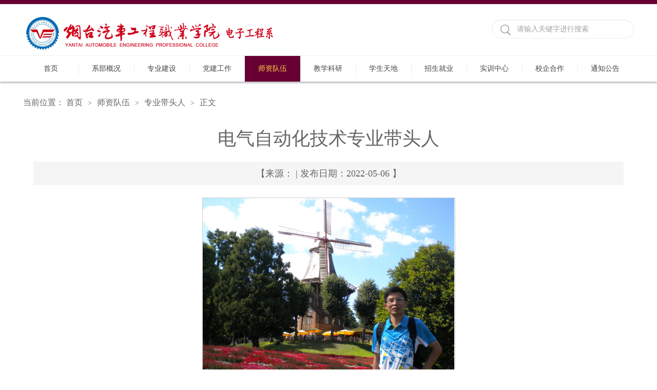

--- FILE ---
content_type: text/html
request_url: http://dzx.ytqcvc.cn/info/1096/3492.htm
body_size: 4203
content:
<!DOCTYPE html>
<html>
<head>
<meta http-equiv="X-UA-Compatible" content="IE=edge,chrome=1">
<meta charset="utf-8" />
<title>电气自动化技术专业带头人-烟台汽车工程职业学院电子工程系</title><META Name="keywords" Content="烟台汽车工程职业学院电子工程系,专业带头人,电气,自动化,自动,技术,专业,带头人,带头,头人" />
<META Name="description" Content="杜俊贤，男，2007年毕业于山东大学，硕士研究生。现任电气自动化教研室主任、专业带头人。主、参编教材5部，发表论文10余篇，申请专利2项。主持、参与精品资源共享课程2门，参与山东省职业教育精品资源共享课程建设1门。先后荣获“院优秀教师”、“省级技能大赛优秀指导教师”等多项荣誉称号。负责和参与的产学研合作与技术咨询服务项目10余项，成立了“智能科技创意社团”，组织企业实践，服务于技能大赛，辅导学生多次参加省..." />

<link rel="stylesheet" href="../../style/public.css" />
<link rel="stylesheet" href="../../style/master.css" />
<script type="text/javascript" src="../../js/min.js"></script>
<script type="text/javascript" src="../../js/SuperSlide.js"></script>
<script type="text/javascript" src="../../js/index.js"></script>
<!--Announced by Visual SiteBuilder 9-->
<link rel="stylesheet" type="text/css" href="../../_sitegray/_sitegray_d.css" />
<script language="javascript" src="../../_sitegray/_sitegray.js"></script>
<!-- CustomerNO:77656262657232307b7847565352574603090207 -->
<link rel="stylesheet" type="text/css" href="../../content.vsb.css" />
<script type="text/javascript" src="/system/resource/js/counter.js"></script>
<script type="text/javascript">_jsq_(1096,'/content.jsp',3492,1605816745)</script>
</head>
<body>
<!--top-->
<div class="stick"></div>
<div class="header cleafix">
    
<!-- 网站logo图片地址请在本组件"内容配置-网站logo"处填写 -->
<a class="logo" href="../../index.htm" onfocus="undefined"><img src="../../images/logo-dzgc.png"></a>
    <script type="text/javascript">
    function _nl_ys_check(){
        
        var keyword = document.getElementById('showkeycode240778').value;
        if(keyword==null||keyword==""){
            alert("请输入你要检索的内容！");
            return false;
        }
        if(window.toFF==1)
        {
            document.getElementById("lucenenewssearchkey240778").value = Simplized(keyword );
        }else
        {
            document.getElementById("lucenenewssearchkey240778").value = keyword;            
        }
        var  base64 = new Base64();
        document.getElementById("lucenenewssearchkey240778").value = base64.encode(document.getElementById("lucenenewssearchkey240778").value);
        new VsbFormFunc().disableAutoEnable(document.getElementById("showkeycode240778"));
        return true;
    } 
</script>
<form action="../../ssjg.jsp?wbtreeid=1096" method="post" id="au1a" name="au1a" onsubmit="return _nl_ys_check()" style="display: inline">
 <input type="hidden" id="lucenenewssearchkey240778" name="lucenenewssearchkey" value=""><input type="hidden" id="_lucenesearchtype240778" name="_lucenesearchtype" value="1"><input type="hidden" id="searchScope240778" name="searchScope" value="0">
<div class="search fr cleafix">
 <span><input type="image" src="../../images/search.png" align="absmiddle" style="cursor: hand"></span>
<input name="showkeycode" id="showkeycode240778" type="text" value="请输入关键字进行搜索" class="searchText" onfocus="if(this.value=='请输入关键字进行搜索')this.value='';" onblur="if(this.value=='')this.value='请输入关键字进行搜索';" />

 </div>
</form>





<script language="javascript" src="/system/resource/js/base64.js"></script><script language="javascript" src="/system/resource/js/formfunc.js"></script>

</div>

<!--nav-->
<div class="nav">
<div class="innav">

<ul class="cleafix">

            <li><a class="link" href="../../index.htm" title="首页">首页</a></li>

            <li class="mainmenu">
                <a class="link" href="../../xbgk.htm" title="系部概况">系部概况</a>
                <div id="nav">


                    <a href="../../xbgk/xbjj.htm" title="系部简介">系部简介</a>
                    
                    

                    <a href="../../xbgk/zzjg.htm" title="组织机构">组织机构</a>
                    
                    
                </div> 
            </li>
           
           
           
          
          
           
            <li class="mainmenu">
                <a class="link" href="../../zyjs.htm" title="专业建设">专业建设</a>
                <div id="nav">


                    <a href="../../zyjs/dtgcjszy.htm" title="电梯工程技术专业">电梯工程技术专业</a>
                    
                    

                    <a href="../../zyjs/rgznjsyyzy.htm" title="人工智能技术应用专业">人工智能技术应用专业</a>
                    
                    

                    <a href="../../zyjs/dzxxgcjszy.htm" title="电子信息工程技术专业">电子信息工程技术专业</a>
                    
                    

                    <a href="../../zyjs/wrjyyjszy.htm" title="无人机应用技术专业">无人机应用技术专业</a>
                    
                    

                    <a href="../../zyjs/xdtxjszy.htm" title="现代通信技术专业">现代通信技术专业</a>
                    
                    

                    <a href="../../zyjs/znkzjszy.htm" title="智能控制技术专业">智能控制技术专业</a>
                    
                    

                    <a href="../../zyjs/dqzdhjszy.htm" title="电气自动化技术专业">电气自动化技术专业</a>
                    
                    

                    <a href="../../zyjs/dzcpjszy.htm" title="电子产品技术专业">电子产品技术专业</a>
                    
                    
                </div> 
            </li>
           
           
           
          
          
           
            <li class="mainmenu">
                <a class="link" href="../../djgz.htm" title="党建工作">党建工作</a>
                <div id="nav">


                    <a href="../../djgz/bgyx.htm" title="标杆院系">标杆院系</a>
                    
                    

                    <a href="../../djgz/gywlszzl.htm" title="“工业物联”思政专栏">“工业物联”思政专栏</a>
                    
                    

                    <a href="../../djgz/ybzb.htm" title="样板支部">样板支部</a>
                    
                    

                    <a href="../../djgz/_sdtr_jsdzbsjgzs.htm" title="“双带头人”教师党支部书记工作室">“双带头人”教师党支部书记工作室</a>
                    
                    
                </div> 
            </li>
           
           
           
          
          
           
            <li class="mainmenu cur">
                <a class="link" href="../../szdw.htm" title="师资队伍">师资队伍</a>
                <div id="nav">


                    <a href="../../szdw/szgk.htm" title="师资概况">师资概况</a>
                    
                    

                    <a class="marr" href="../../szdw/zydtr.htm" title="专业带头人">专业带头人</a>
                    
                    

                    <a href="../../szdw/jsfc.htm" title="教师风采">教师风采</a>
                    
                    
                </div> 
            </li>
           
           
           
          
          
           
            <li class="mainmenu">
                <a class="link" href="../../jxky.htm" title="教学科研">教学科研</a>
                <div id="nav">


                    <a href="../../jxky/jxdt.htm" title="教学动态">教学动态</a>
                    
                    

                    <a href="../../jxky/dshj.htm" title="大赛获奖">大赛获奖</a>
                    
                    

                    <a href="../../jxky/kygk.htm" title="科研概况">科研概况</a>
                    
                    

                    <a href="../../jxky/kydt.htm" title="科研动态">科研动态</a>
                    
                    
                </div> 
            </li>
           
           
           
          
          
           
            <li class="mainmenu">
                <a class="link" href="../../xstd.htm" title="学生天地">学生天地</a>
                <div id="nav">


                    <a href="../../xstd/xsfc.htm" title="学生风采">学生风采</a>
                    
                    

                    <a href="../../xstd/xsst.htm" title="学生社团">学生社团</a>
                    
                    
                </div> 
            </li>
           
           
           
          
          
           
            <li class="mainmenu">
                <a class="link" href="../../zsjy1.htm" title="招生就业">招生就业</a>
                <div id="nav">


                    <a href="../../zsjy1/zsxx.htm" title="招生信息">招生信息</a>
                    
                    

                    <a href="../../zsjy1/jyxx.htm" title="就业信息">就业信息</a>
                    
                    

                    <a href="../../zsjy1/bysfc.htm" title="毕业生风采">毕业生风采</a>
                    
                    
                </div> 
            </li>
           
           
           
          
          
           
            <li class="mainmenu">
                <a class="link" href="../../sxzx.htm" title="实训中心">实训中心</a>
                <div id="nav">


                    <a href="../../sxzx/sxzxjj.htm" title="实训中心简介">实训中心简介</a>
                    
                    

                    <a href="../../sxzx/sxsjj.htm" title="实训室简介">实训室简介</a>
                    
                    

                    <a href="../../sxzx/xwsxjd.htm" title="校外实训基地">校外实训基地</a>
                    
                    
                </div> 
            </li>
           
           
           
          
          
           
            <li class="mainmenu">
                <a class="link" href="../../xqhz.htm" title="校企合作">校企合作</a>
                <div id="nav">


                    <a href="../../xqhz/xqhzdt.htm" title="校企合作动态">校企合作动态</a>
                    
                    

                    <a href="../../xqhz/xqhzgk.htm" title="校企合作概况">校企合作概况</a>
                    
                    

                    <a href="../../xqhz/xqhzb.htm" title="校企合作班">校企合作班</a>
                    
                    
                </div> 
            </li>
           
           
           
          
          
           
            <li class="mainmenu">
                <a class="link" href="../../tzgg.htm" title="通知公告" style="border:0px!important;">通知公告</a>
            </li>
           
           
           
          
          
           

        </ul>

</div></div>



<!--内页主体部分-->
<div class="vsb-box">
    <div class="vsb-container main" containerid="4" columns="4">
        <div class="vsb-space n_con" columns="1">
            <div class="n_tit cleafix">
    当前位置：
               <a href="../../index.htm">首页</a>
               <font>></font>
               <a href="../../szdw.htm">师资队伍</a>
               <font>></font>
               <a href="../../szdw/zydtr.htm">专业带头人</a>
               <font>></font>
                正文
</div>


            
<script language="javascript" src="/system/resource/js/dynclicks.js"></script><script language="javascript" src="../../_dwr/interface/NewsvoteDWR.js"></script><script language="javascript" src="../../_dwr/engine.js"></script><script language="javascript" src="/system/resource/js/news/newscontent.js"></script><LINK href="/system/resource/js/photoswipe/3.0.5.1/photoswipe.css" type="text/css" rel="stylesheet"><script language="javascript" src="/system/resource/js/photoswipe/3.0.5.1/klass.min.js"></script><LINK href="/system/resource/style/component/news/content/format4.css" type="text/css" rel="stylesheet"><script language="javascript" src="/system/resource/js/ajax.js"></script><form name="_newscontent_fromname">
<div class="contain_con">
    <h2>电气自动化技术专业带头人</h2>
   
    <span>【来源：
     | 发布日期：2022-05-06 】  </span>

    <div id="vsb_content_4" class="con_con"><div class="v_news_content">
<div>
 <p class="vsbcontent_img"><img src="/__local/0/85/0A/AB903C221C603D561D33E3F5BF6_C34D3509_A9A3A.png" vsbhref="vurl" vurl="/_vsl/0850AAB903C221C603D561D33E3F5BF6/C34D3509/A9A3A" vheight="353" vwidth="491" width="491" height="353" orisrc="/__local/0/85/0A/AB903C221C603D561D33E3F5BF6_C34D3509_A9A3A.png" class="img_vsb_content"></p>
 <p class="vsbcontent_end">杜俊贤，男，2007年毕业于山东大学，硕士研究生。现任电气自动化教研室主任、专业带头人。主、参编教材5部，发表论文10余篇，申请专利2项。主持、参与精品资源共享课程2门，参与山东省职业教育精品资源共享课程建设1门。先后荣获“院优秀教师”、“省级技能大赛优秀指导教师”等多项荣誉称号。负责和参与的产学研合作与技术咨询服务项目10余项，成立了“智能科技创意社团”，组织企业实践，服务于技能大赛，辅导学生多次参加省级各类大赛，带领学生参加山东省职业院校技能大赛，获得三等奖三次，参加山东省大学生智能制造大赛获一等奖1次，完成省级科研课题3项。</p>
</div>
</div>

           <div class="con_bm cleafix">
                       
                        <a href="javascript:window.opener=null;window.open('','_self');window.close();" class="close">关闭</a>
                        <a href="javascript:window.print()" class="dy">打印</a>
                    </div>       




</div><div id="div_vote_id"></div>






       
    



 
   
</div>
</form>
        </div>
    </div>
</div>




<div class="footer"><!--footthree-->
<div class="footthree">
<div class="foot cleafix">
<div class="foott_l fl" style="margin:0px auto;width:1200px;text-align:center;"><!-- 版权内容请在本组件"内容配置-版权"处填写 -->
<p><span style="font: 14px/26px 微软雅黑; color: rgb(255, 255, 255); text-transform: none; text-indent: 0px; letter-spacing: normal; word-spacing: 0px; float: none; display: inline !important; font-size-adjust: none; font-stretch: normal; background-color: rgb(104, 0, 52); -webkit-text-stroke-width: 0px;">地址：山东省烟台市福山区聚贤路1号<span style="font: 14px/26px 微软雅黑; color: rgb(255, 255, 255); text-transform: none; text-indent: 0px; letter-spacing: normal; word-spacing: 0px; float: none; display: inline !important; font-size-adjust: none; font-stretch: normal; background-color: rgb(104, 0, 52); -webkit-text-stroke-width: 0px;">&nbsp;&nbsp;</span><span microsoft="" color:="" text-transform:="" text-indent:="" letter-spacing:="" word-spacing:="" float:="" display:="" inline="" font-size-adjust:="" font-stretch:="" background-color:="" -webkit-text-stroke-width:="" style="font: 14px/26px 微软雅黑, ">电话：0535-6339035 6339210&nbsp;&nbsp;邮编：2655</span><span style="font: 14px/26px 微软雅黑; color: rgb(255, 255, 255); text-transform: none; text-indent: 0px; letter-spacing: normal; word-spacing: 0px; float: none; display: inline !important; font-size-adjust: none; font-stretch: normal; background-color: rgb(104, 0, 52); -webkit-text-stroke-width: 0px;"><span microsoft="" text-transform:="" text-indent:="" letter-spacing:="" word-spacing:="" float:="" display:="" inline="" font-size-adjust:="" font-stretch:="" background-color:="" -webkit-text-stroke-width:="" style="font: 14px/26px 微软雅黑, ">00</span>&nbsp;</span></span><br style="font: 14px/26px 微软雅黑; color: rgb(255, 255, 255); text-transform: none; text-indent: 0px; letter-spacing: normal; word-spacing: 0px; white-space: normal; font-size-adjust: none; font-stretch: normal; background-color: rgb(104, 0, 52); -webkit-text-stroke-width: 0px;" /><span style="font: 14px/26px 微软雅黑; color: rgb(255, 255, 255); text-transform: none; text-indent: 0px; letter-spacing: normal; word-spacing: 0px; float: none; display: inline !important; font-size-adjust: none; font-stretch: normal; background-color: rgb(104, 0, 52); -webkit-text-stroke-width: 0px;">Copyright@2019 烟台汽车工程职业学院 &nbsp;版权所有</span></p><p><span style="font: 14px/26px 微软雅黑; color: rgb(255, 255, 255); text-transform: none; text-indent: 0px; letter-spacing: normal; word-spacing: 0px; float: none; display: inline !important; font-size-adjust: none; font-stretch: normal; background-color: rgb(104, 0, 52); -webkit-text-stroke-width: 0px;"><br /></span></p><div style="text-align: center;"><a href="https://beian.miit.gov.cn/" target="_self"><span style="color:white">鲁ICP备14018400号-1</span></a></div><p><br /></p></div>




</div></div></div>

</body></html>


--- FILE ---
content_type: text/css
request_url: http://dzx.ytqcvc.cn/style/master.css
body_size: 6689
content:
* {padding:0;margin:0;list-style:none;}
body{background:#fff;font-family:"微软雅黑",arial,verdana,sans-serif;font-size:14px;color:#666;}
.cl:after {content: ".";display: block;height: 0;clear: both;visibility: hidden;}
.cl{zoom: 1;}
#wrap{margin:0 auto;position:relative;}
.w{width:1000px;margin:0 auto;}
@charset "utf-8";
body {padding:0px; margin:0px; font-size:14px; font-family:"微软雅黑"; color:#575757;}
ul,li,dl,dt,dd,p { padding:0px; margin:0px; list-style-type:none;}
a { text-decoration:none;}
img { border:0px;}
h1,h2 { padding:0px; margin:0px; font-weight:normal;}
.clear { padding:0px; margin:0px; clear:both; height:0px; line-height:0px; font-size:0px;}

/*头部样式*/
.stick {
	width: 100%;
	height: 8px;
	background: #680034;
}
.header {
	width: 1190px;
	height: 100px;
	margin: 0 auto;
}
.logo {
	width: 450px;
	height: 80px;
	float: left;
	
	display: block;
          margin-top:15px;
}
.search {
	width: 275px;
	height: 35px;
	margin-top: 14px;
	border: 1px solid #eeeeee;
	-webkit-box-shadow:inset 0 1px 2px #eeeeee;  
    -moz-box-shadow:inset 0 1px 2px #eeeeee;  
    box-shadow:inset 0 1px 2px #eeeeee;  
	border-radius: 25px;
	margin-top: 30px;
}
.search span {
	width: 24px;
	height: 24px;
	display: block;
	float: left;
	margin: 8px 8px 0 16px;
	_margin: 8px 8px 0 6px;
}
.search .searchText {
	width: 220px;
	_width: 210px;
	height: 31px;
	font-size: 14px;
	color: #a2a2a2;
	outline: none;
	line-height: 31px;
	margin-top: 2px;
	font-family: "微软雅黑";
	float: left;
	border-radius: 25px;
background:none;
}


/*nav*/
.nav {
	width: 100%;
	height: 50px;
	border-top: 1px solid #eeeeee;
	position: relative;
	z-index: 9;
	box-shadow: 0 3px 3px #c0c0c0;
}
.innav {
	width: 1190px;
	height: 50px;
	margin: 0 auto;
}
.innav ul li {
	width: 108px;
	height: 22px;
	display: block;
	float: left;
	padding: 14px 0;
	text-align: center;
	line-height: 22px;
	position:relative;
}
.innav ul li.mainmenu1 {
	width: 210px;
}
.innav ul li:hover {
	background: #680034;
}
.innav ul li:hover>a{
	color: #ffcf46;
}
.innav ul>li>a {
	color: #464646;
	width: 100%;
	font-size: 14px;
	border-right: 1px solid #eee;
	display: block;
	-moz-transition: all 0s ease-in;
	-webkit-transition: all 0s ease-in;
	-o-transition: all 0s ease-in;
	transition: all 0s ease-in;
}
.innav ul li.cur{
	background: #680034;
}
.innav ul>li.cur>a{
	color: #ffcf46;
}
#nav{
	width:160px;
	line-height: 40px;
	background: #ffffff;
	filter: progid:DXImageTransform.Microsoft.gradient(startColorstr='#ffffff',endColorstr='#ffffff');      /*IE6,IE7*/ 
    -ms-filter:"progid:DXImageTransform.Microsoft.gradient(startColorstr='#ffffff', endColorstr='#ffffff')";      /*IE8*/
	position:absolute;
	top:50px;
	left:0px;
	display: none;
	z-index: 99999;
}
.innav ul li #nav a{
	font-size: 14px;
	height: 50px;
	line-height: 50px;
	border-bottom: 1px solid #b5b5b5;
	margin: 0 6px;
	display: block;
}
.innav ul li #nav a.marr{
	border-bottom: 0;
}
#nav a:hover{
	color: #680034;
}

/*banner*/
.banner{
	width: 100%;
	height: auto;
	overflow: hidden;
}
.slideBox {
	width: 100%;
	overflow: hidden;
	position: relative;
	margin-bottom: 0px;
}
.slideBox1{
	height: 100%;
}
.slideBox .bd {
	position: relative;
	height: 100%;
	z-index: 0;
}
.slideBox .bd li {
	zoom: 1;
	vertical-align: middle;
}
.slideBox .bd li img{
	width: 100%;
}
/*前/后按钮代码 */
.slideBox .btn1{
	width: 1190px;
	bottom: 10px;
	left: 50%;
	margin-left: -595px;
	position: absolute;
}
.slideBox .prev,
.slideBox .next {
	display: block;
	-moz-transition: all 0s ease-in;
	-webkit-transition: all 0s ease-in;
	-o-transition: all 0s ease-in;
	transition: all 0s ease-in;
}
.slideBox1 .prev,
.slideBox1 .next {
	display: block;
	float: right;
	margin: 0 5px;
}
.slideBox1 .prev,
.slideBox1 .next {
	width: 42px;
	height: 42px;
	background: url(../images/btn1.png) 0 0 no-repeat;
}
.slideBox1 .next {
	background-position: right 0; 
}
.slideBox1 .prev:hover{
	-moz-transition: all 0s ease-in;
	-webkit-transition: all 0s ease-in;
	-o-transition: all 0s ease-in;
	transition: all 0s ease-in;
	background-position: 0 bottom;
}
.slideBox1 .next:hover{
	-moz-transition: all 0s ease-in;
	-webkit-transition: all 0s ease-in;
	-o-transition: all 0s ease-in;
	transition: all 0s ease-in;
	background-position: right bottom;
}
.slideBox1 .bd li .tit{
left:0;
	height: 58px;
	position: absolute;
	bottom: 0;
	width: 100%;
	color: #fff;
	font-size: 16px;
	line-height: 58px;
	background: rgba(0,0,0,0.6);
	filter: progid:DXImageTransform.Microsoft.gradient(startColorstr='#66000000',endColorstr='#66000000');      /*IE6,IE7*/ 
    -ms-filter:"progid:DXImageTransform.Microsoft.gradient(startColorstr='#66000000', endColorstr='#66000000')";      /*IE8*/
}
.slideBox1 .bd li .tit p {
    width: 1190px;
    margin: 0 auto;
}

/*banner2*/
.slideBox2 .prev,
.slideBox2 .next {
	position: absolute;
	left: 16.5%;
	top: 50%;
	display: block;
	-moz-transition: all 0s ease-in;
	-webkit-transition: all 0s ease-in;
	-o-transition: all 0s ease-in;
	transition: all 0s ease-in;
}
.slideBox2 .prev,
.slideBox2 .next {
	margin-top: -30px;
	width: 60px;
	height: 60px;
	background: url(../images/btn2.png) 0 0 no-repeat;
}
.slideBox2 .next {
	left: auto;
	right: 16.5%;
	background-position: right 0; 
}

/*banner3*/
.slideBox3 .bd li .tit{
	width: 1190px;
	top: 210px;
	left: 50%;
	margin-left: -595px;
	position: absolute;
    color: #fff;
}
.slideBox3 .bd li .tit span{
    background: #680034;
    font-size: 24px;
    padding: 0 10px;
    height: 56px;
    line-height: 56px;
    display: inline-block;
}
.slideBox3 .bd li .tit h3{
    font-size: 16px;
    margin-top: 2px;
    width: 496px;
    padding: 12px 10px;
    line-height: 26px;
    background: rgba(0,0,0,0.7);
	filter: progid:DXImageTransform.Microsoft.gradient(startColorstr='#99000000',endColorstr='#99000000');      /*IE6,IE7*/ 
    -ms-filter:"progid:DXImageTransform.Microsoft.gradient(startColorstr='#99000000', endColorstr='#99000000')";      /*IE8*/
}
/*banner4*/
.slideBox4 .hd {
	overflow:hidden;
	position:absolute;
	bottom:20px;
	z-index:1;
	left: 50%;
	margin-left: -54px;
}
.slideBox4 .hd ul {
	overflow:hidden;
	zoom:1;
	float:left;
}
.slideBox4 .hd ul li {
	float:left;
	margin: 0 7px;
	width: 18px;
	height: 18px;
	text-align: center;
	cursor: pointer;
	background: url(../images/ico1.png) no-repeat;
}
.slideBox4 .hd ul li.on {
	background: url(../images/ico1_h.png) no-repeat;
}
/*banner5*/
.slideBox5 .hd {
	overflow:hidden;
	position:absolute;
	bottom:0px;
	z-index:1;
	left: 50%;
	margin-left: -84px;
}
.slideBox5 .hd ul {
	overflow:hidden;
	zoom:1;
	float:left;
	height: 16px;
	position: relative;
}
.slideBox5 .hd ul li {
	float:left;
	margin: 0 5px;
	width: 32px;
	height: 8px;
	text-align: center;
	cursor: pointer;
	background: #fff;
	position: relative;
	margin-top: 8px;
}
.slideBox5 .hd ul li.on {
	background: #680034;
	height: 16px;
	margin-top: 0;
}
.slideBox5{
	margin-bottom: 0;
}

/*页面主体部分*/
/*main_one*/
.main_qp{
	width: 100%;
	height: 480px;
	background: url(../images/main_bg.jpg) no-repeat center;
	background-size: cover;
}
.oneMain{
	width: 1200px;
	margin: 0 auto;
	padding: 40px 0;
}
.slideBox6{
	height: 400px;
	margin-bottom: 0;
}
.slideBox6 .bd ul li{
	width: 100%;
}
.slideBox6 .bd ul li .one_list{
	float: left;
	width: 260px;
	border: 1px solid #e6e4e0;
	margin: 0 5px;
	padding: 12px 14px;
	_padding: 12px 12px;
	background: #fff;
}
.slideBox6 .bd ul li .one_list img{
	text-align: center;
	margin: 0 auto;
	display: block;
}
.slideBox6 .bd ul li .one_list a.tit{
	font-size: 16px;
	font-weight: bold;
	color: #323232;
	line-height: 24px;
	padding: 14px 0 8px;
	display: block;
	text-align: center;
}
.slideBox6 .bd ul li .one_list a.tit:hover{
	color: #680034;
	text-decoration: underline;
}
.slideBox6 .bd ul li .one_list p{
	font-size: 14px;
	color: #787878;
	text-indent: 2em;
	line-height: 24px;
}
.slideBox6 .bd ul li .one_list p a.detail{
	color: #faa209;
}
.slideBox6 .bd ul li .one_list p a.detail:hover{
	color: #fdbf53;
}
.slideBox6 .bd ul li .one_list span{
	color: #c9c9c9;
	text-align: right;
	display: block;
	line-height: 26px;
	padding: 12px 0 2px;
}
.slideBox6 .hd {
	overflow:hidden;
	position:absolute;
	bottom: 0;
	z-index:1;
}
.slideBox6 .hd ul {
	overflow:hidden;
	zoom:1;
	float:left;
	height: 12px;
	position: relative;
	width: 1190px;
	background: #e6e4df;
	border-radius: 25px;
}
.slideBox6 .hd ul li {
	float:left;
	width: 50%;
	height: 12px;
	text-align: center;
	cursor: pointer;
	position: relative;
}
.slideBox6 .hd ul li.on {
	background: #afada9;
	border-radius: 25px;
}

/*main_two*/
.main {
	width: 1200px;
	margin: 0 auto;
	height: auto;
}
.twoLeft, .ninetRight, .twelveLeft{
	width: 890px;
	padding: 0 5px;
	float: left;
	margin-top: 30px;
}
.twoRight, .threeLeft, .threeRight, .fiveLeft, .fiveRight, .sixLeft, .sixMiddle, .sixRight, .sevenLeft, .sevenRight, .nineLeft, .elevenLeft, .elevenRight, .twelveRight{
	width: 290px;
	padding: 0 5px;
	margin-top: 30px;
	float: left;
}
.fiveRight, .sevenRight, .nineLeft{
	_padding: 0;
}
.Title {
	width: 100%;
	height: 36px;
	margin-bottom: 10px;
	display: block;
	line-height: 36px;
	background: url(../images/ico2.png) no-repeat left;
	_position: relative;
}
.Title span{
	float: left;
	display: block;
	_position: absolute;
}
.Title span.tit{
	font-size: 20px;
	color: #680034;
	padding: 0 12px;
	_left: 0;
}
.Title span.tit em{
	color: #1b1b1b;
}
.Title span.line{
	
	_left: 100px;
	_top: -20px;
}
.Title span.line b{
	display: block;
	height: 1px;
}
.Title span.line .line_l{
	padding-top: 16px;
	_padding-top: 0px;
	border-bottom: 1px solid #546b28;
}
.Title span.line .line_s{
	padding-top: 4px;
	width: 684px;
	border-bottom: 1px solid #e2e2e2;
	_padding-top: 0px;
	_margin-top: -30px;
}
.Title a {
	font-size: 18px;
	float: right;
	color: #464646;
}
.Title a:hover {
	color: #680034;
}
.Title a font {
	font: 16px/18px consolas;
}
.twoLis {
	width: 100%;
	height: auto;
}
.twoLisImg {
	width: 545px;
	height: auto;
	float: left;
	position: relative;
}
.twoLisImg .hd {
	height: 20px;
	overflow: hidden;
	position: absolute;
	right: 16px;
	bottom: 9px;
	z-index: 1;
}
.twoLisImg .hd ul {
	overflow: hidden;
	zoom: 1;
	float: left;
}
.twoLisImg .hd ul li {
	float: left;
	margin-right: 5px;
	width: 20px;
	height: 20px;
	line-height: 20px;
	font-size: 14px;
	color: #fff;
	text-align: center;
	background: #7c7c7c;
	cursor: pointer;
}
.twoLisImg .hd ul li.on {
	background: #faa209;
}
.twoLisImg .bd {
	position: relative;
	height: 100%;
	z-index: 0;
}
.twoLisImg .bd li {
	zoom: 1;
	vertical-align: middle;
}
.twoLisImg .bd img {
	width: 100%;
	display: block;
	position: relative;
}
.twoLisImg .bd li p{
	font-size: 16px;
	color: #fff;
	width: 100%;
	height: 38px;
	line-height: 38px;
	background: rgba(0,0,0,0.5);
	filter: progid:DXImageTransform.Microsoft.gradient(startColorstr='#55000000',endColorstr='#55000000');      /*IE6,IE7*/ 
    -ms-filter:"progid:DXImageTransform.Microsoft.gradient(startColorstr='#55000000', endColorstr='#55000000')";      /*IE8*/
	position: absolute;
	text-indent: 10px;
	bottom: 0;
}
.twoLis .new_list {
	width: 320px;
	height: auto;
	display: block;
	float: left;
	margin-left: 20px;
}
.twoLis .new_list li {
	padding-left: 8px;
}
.twoLis .new_list li a {
	display: block;
	padding: 15px 16px 16px 8px;
	_padding: 7px 16px 8px 8px;
	font-size: 16px;
	color: #323232;
	border-bottom: 1px solid #ededed;
}
.twoLis .new_list li:hover {
	background:#f2efe8  no-repeat left;
}
.twoLis .new_list li a span {
	float: right;
}
.Title2{
	width: 100%;
	background: url(../images/ico3.png) no-repeat;
	height: 36px;
	line-height: 36px;
	margin-bottom: 10px;
	font-size: 18px;
	color: #ffffff;
}
.Title2 span{
	display: block;
	float: left;
	padding: 0 12px;
}
.Title2 a{
	float: right;
	color: #464646;
	font-size: 18px;
	display: block;
	padding: 0 12px;
}
.Title2 a:hover{
	color: #680034;
}
.twoRight img {
	width: 100%;
	height:178px;
}
.twoRight p {
	text-indent: 2em;
	background: #282a2e;
	line-height: 24px;
	padding: 20px 16px 27px;
	color: #fff;
}
.twoRight p a {
	color: #fcc70e;
}
.twoRight p a:hover{
	color: #fdd751;
}

/*main_three*/
.threeMiddle, .fiveMiddle, .sevenMiddle, .eightLeft, .eightRight, .elevenMiddle{
	width: 590px;
	padding: 0 5px;
	margin-top: 30px;
	float: left;
}
.Title span.line_Ls{
	width: 116px;
}
.Title span.line_Ls .line_s{
	padding-top: 4px;
	width: 88px;
	border-bottom: 1px solid #e2e2e2;
}
.Title span.line_Ms{
	width: 414px;
}
.Title span.line_Ms .line_s{
	padding-top: 4px;
	width: 384px;
	border-bottom: 1px solid #e2e2e2;
}
.listl_thr{
	width: 100%;
	height: auto;
}
.listl_thr li a{
	font-size: 14px;
	color: #323232;
	line-height: 28px;
	_height: 28px;
	padding-left: 12px;
	display: block;
	background: url(../images/ico5.png) no-repeat left;
}
.listl_thr li a:hover{
	color: #680034;
	text-decoration: underline;
}
.listm_thr{
	width: 100%;
	height: auto;
}
.listm_thr li{
	width: 100%;
	border-bottom: 1px dotted #ccc;
	padding-bottom: 20px;
	margin-bottom: 20px;
}
.listm_thr li.marr{
	margin-bottom: 0;
}
.listm_thr li .img{
	display: block;
	width: 153px;
	margin-right: 20px;
}
.listm_thr li .wen{
	width: 417px;
	font-size: 14px;
	color: #787878;
}
.listm_thr li .wen a{
	color: #323232;
	font-size: 16px;
	padding-top: 6px;
	font-weight: bold;
	display: block;
}
.listm_thr li .wen a:hover{
	color: #680034;
	text-decoration: underline;
}
.listm_thr li .wen p{
	text-indent: 2em;
	line-height: 22px;
	padding-top: 8px;
}
.picScroll-top{
	width: 100%;
	height: 252px;
	overflow: hidden;
}
.picScroll-top .bd{
	width: 100%;
}
.picScroll-top .bd .picList{
	width: 100%;
	position: relative;
}
.picScroll-top .bd .picList li{
	width: 100%;
	padding-bottom: 20px;
	margin-bottom: 20px;
	border-bottom: 1px dotted #ccc;
}
.picScroll-top .bd .picList li .pic{
	display: block;
	width: 93px;
	height: 95px;
}
.picScroll-top .bd .picList li .pic img{
	width: 100%;
}
.picScroll-top .bd .picList li .wen{
	width: 183px;
	padding-left: 14px;
}
.picScroll-top .bd .picList li .wen h2{
	font-weight: bold;
	padding: 8px 0;
	font-size: 16px;
	color: #323232;
}
.picScroll-top .bd .picList li .wen p{
	color: #787878;
}

/*main_four*/
.fourMain{
	width: 1190px;
	padding: 0 5px;
	margin-top: 30px;
}
.picScroll-left{ 
	width:100%;  
	overflow:hidden; 
	position:relative; 
}
.picScroll-left .hd{ 
	overflow:hidden; 
}
.picScroll-left .hd a{
	display:block;  
	width:30px; 
	height:30px; 
	overflow:hidden;
	top: 50%; 
	margin-top: -15px;
	position: absolute;
	cursor:pointer; 
	background: url(../images/btn3.png) no-repeat;
}
.picScroll-left .hd .prev{ 
	left: 183px;
	background-position: 0 0;
}
.picScroll-left .hd .next{ 
	right: 20px;
	z-index: 999;
	background-position: right 0; 
}
.picScroll-left .hd .zhut{
	position: absolute;
	top: 0px;
	width: 217px;
	height: 170px;
	left: 0px;
	background: url(../images/ico6.png) no-repeat;
}
.picScroll-left .hd .zhut span{
	border: 2px solid #fff;
	display: inline-block;
	width: 118px;
	height: 122px;
	text-align: center;
	font-size: 30px;
	color: #ffffff;
	margin-top: 22px;
	margin-left: 21px;
}
.picScroll-left .bd{ 
	padding: 18px 0 18px 230px;
	background: #5e5e5e;
}
.picScroll-left .bd ul{ 
	overflow:hidden; 
	zoom:1; 
}
.picScroll-left .bd ul li{ 
	margin:0 14px; 
	float:left; 
	_display:inline; 
	overflow:hidden; 
	text-align:center;  
}
.picScroll-left .bd ul li .pic{ 
	text-align:center; 
}
.picScroll-left .bd ul li .pic img{ 
	width:148px; 
	height:128px; 
	display:block; 
	border: 2px solid #fff;
}
.picScroll-left .bd ul li .pic img:hover{
	border: 2px solid #680034;
}

/*main_five*/
.login{
	width: 100%;
}
.login .tit_lo{
	text-align: center;
	width: 100%;
	background: url(../images/ico7.png) no-repeat center;
	color: #680034;
	font-size: 18px;
}
.login .lo_con{
	padding: 32px 22px;
	height: auto;
	border: 1px solid #ccc;
	border-top: 0;
	margin-top: -13px;
}
.login .lo_con dl{
	padding-bottom: 12px;
	overflow: hidden;
	color: #555;
	font-size: 14px;
}
.login .lo_con dl dt{
	line-height: 32px;
	vertical-align: top;
	letter-spacing: normal;
	word-spacing: normal;
	text-align: right;
	display: inline-block;
	float: left;
	width: 42px;
}
.login .lo_con dl dd{
	float: left;
	width: 200px;
}
.login .lo_con dl dd input{
	width: 200px;
	height: 32px;
	line-height: 32px;
	font-size: 14px;
	color: #555;
	text-indent: 8px;
	float: left;
	border: 1px solid #d0d0d0;
}
.login .lo_con .forget{
	display: block;
	text-align: right;
	color: #1e7bdb;
}
.login .lo_con .forget:hover{
	color: #4596ea;
}
.login .lo_con .log{
	width: 100%;
	display: block;
	color: #fff;
	border-radius: 3px;
	background: #680034;
	font-size: 20px;
	height: 40px;
	line-height: 40px;
	margin-top: 8px;
	text-align: center;
}
.zxdc{
	margin-top: 27px;
}
.zxdc ul{
	padding: 20px 10px 10px;
	height: auto;
	border: 1px solid #ccc;
	border-top: 0;
	margin-top: -13px;
}
.zxdc ul li a,
.sixr_con ul li a{
	display: block;
	background: url(../images/ico5.png) no-repeat left;
	text-indent: 12px;
	height: 28px;
	line-height: 28px;
}
.zxdc ul li a:hover,
.sixr_con ul li a:hover{
	color: #680034;
	text-decoration: underline;
}
/*tab切换*/
#tab {
	width: 100%;
}
#tab .tab_menu {
	width: 100%;
	margin-bottom: 16px;
	border-bottom: 1px solid #ccc;
	border-left: 1px solid #ccc;
}
#tab .tab_menu li {
	float: left;
	padding: 0 26px;
	height: 34px;
	line-height: 34px;
	border-bottom: 0px;
	cursor: pointer;
	font-size: 18px;
	color: #8b8b8b;
	text-align: center;
	background: #fff;
	color: #323232;
	border: 1px solid #ccc;
	border-left: 0;
	border-bottom: 0;
}
#tab .tab_box {
	width: 100%;
	height: auto;
	position: relative;
}
#tab .tab_menu .selected {
	background: #680034;
	cursor: pointer;
	color: #fff;
}
.hide {
	display: none;
}
.tab_box .box{position: relative;} 
.tab_box .box a.more{
	position: absolute;
	top: -48px;
	right: 0;
    font-size: 18px;
    color: #464646;
}
.tab_box .box a.more:hover {
	color: #680034;
}
.tab_box .box a.more font {
    font: 400 16px/18px consolas;
}
.box_fcon{
	width: 100%;
	padding-bottom: 16px;
	border-bottom: 1px dotted #ccc;
}
.box_fcon .img{
	width: 280px;
	margin-right: 16px;
}
.box_fcon .wen{
	width: 290px;
}
.box_fcon .wen a.tit{
	font-size: 16px;
	color: #323232;
	font-weight: bold;
	line-height: 30px;
	display: block;
	padding-top: 9px;
}
.box_fcon .wen a.tit:hover{
	color: #680034;
	text-decoration: underline;
}
.box_fcon .wen p{
	font-size: 14px;
	text-indent: 2em;
	color: #787878;
	line-height: 26px;
	margin-top: 6px;
}
.box_fcon .wen span.time{
	display: block;
	text-align: left;
	color: #c9c9c9;
	font-size: 14px;
	margin-top: 8px;
}
.fivem_list{
	width: 100%;
	height: auto;
	padding-top: 7px;
	font-size: 14px;
}
.fivem_list li a{
	display: block;
	background: url(../images/ico5.png) no-repeat left;
	text-indent: 12px;
	_padding-left: 12px;
	height: 28px;
	line-height: 28px;
	color: #323232;
}
.fivem_list li a:hover{
	color: #680034;
	text-decoration: underline;
}
.fivem_list li a span{
	float: right;
	display: block;
	color: #c8c8c8;
}
.fivem_list li a:hover span{
	text-decoration: none;
}
.fiver_list{
	width: 100%;
}
.fiver_list li{
	padding: 9px 0 19px 0;
	margin-bottom: 10px;
	*padding: 8px 0 18px 0;
	*margin-bottom: 8px;
	border-bottom: 1px dotted #ccc;
}
.fiver_list li.marr{
	margin-bottom: 0;
}
.fiver_list li .img{
	width: 114px;
	margin-right: 16px;
}
.fiver_list li .wen{
	width: 160px;
}
.fiver_list li .wen a{
	font-size: 16px;
	color: #323232;
	font-weight: bold;
	line-height: 30px;
	display: block;
}
.fiver_list li .wen a:hover{
	color: #680034;
	text-decoration: underline;
}
.fiver_list li .wen p{
	font-size: 14px;
	text-indent: 2em;
	color: #787878;
	line-height: 26px;
}
/*广告*/
.adv {
	width: 1190PX;
	height: 92px;
	padding: 0 5px;
	margin-top: 30px;
}

/*six_main*/
.sixr_con{
	width: 100%;
	height: auto;
}
.sixr_con img.img{
	width: 100%;
	margin-bottom: 7px;
}
.sixr_con .sixm_con {
	padding-bottom: 12px;
}
.sixr_con .sixm_con img {
    width: 148px;
    height: 100px;
    padding-right: 15px;
    display: block;
    float: left;
}
.sixr_con .sixm_con p{
	font-size: 14px;
	color: #787878;
	text-indent: 2em;
	line-height: 25px;
}
.sixr_list{
	width: 100%;
}
.sixr_list li {
	padding-bottom: 9px;
}
.sixr_list li.marr{
	padding-bottom: 0;
}
.sixr_list li a{
	display: block;
	background: #f7f7f7;
	border: 1px solid #ccc;
}
.sixr_list li a .img{
	width: 77px;
	margin-right: 10px;
}
.sixr_list li a .wen{
	width: 200px;
	padding: 9px 0;
	font-size: 14px;
	color: #680034;
}
.sixr_list li a .wen h2{
	font-size: 18px;
}

/*main_seven*/
.sevenL_con{
	width: 100%;
	height: auto;
}
.sevenL_con li{
	padding-bottom: 19px;
	margin-bottom: 19px;
	border-bottom: 1px dotted #ccc;
}
.sevenL_con li.marr{
	margin-bottom: 0;
}
.sevenL_con li .time{
	width: 50px;
	text-align: center;
	margin-right: 12px;
	background: #f7f7f7;
}
.sevenL_con li .time h3{
	height: 22px;
	background: #680034;
	font-size: 14px;
	color: #fff;
	line-height: 22px;
}
.sevenL_con li .time h4{
	height: 36px;
	line-height: 36px;
	font-size: 18px;
	color: #323232;
	border: 1px solid #ccc;
	border-top: 0;
}
.sevenL_con li .time h4 span{
	font-size: 14px;
}
.sevenL_con li .wen{
	width: 228px;
	color: #787878;
	font-size: 14px;
}
.sevenL_con li .wen a{
	color: #323232;
	font-weight: bold;
	font-size: 16px;
}
.sevenL_con li .wen a:hover{
	color: #680034;
	text-decoration: underline;
}
.sevenL_con li .wen p{
	line-height: 22px;
	padding-top: 6px;
}
.sevenm_list{
	width: 100%;
	height: auto;
}
.sevenm_list li{
	float: left;
	width: 183px;
	height: 153px;
	margin-right: 20px;
	margin-bottom: 14px;
}
.sevenm_list li.marr{
	margin-right: 0;
}
.sevenm_list li.mar{
	margin-bottom: 0;
}
.sevenm_list li a:hover img{
	opacity: 0.8;
	filter: alpha(opacity=80);
	-moz-opacity: 0.8;
	-kthml-opacity: 0.8;
}
#tab .menu_seven{
	border-right: 1px solid #ccc;
}
#tab .menu_seven li {
	padding: 0;
	width: 50%;
	border-right: 0;
}
.box_seven{
	width: 100%;
	height: auto;
}
.box_seven li {
}
.box_seven li a{
	display: block;
	padding-bottom: 7.5px;
	margin-bottom: 8px;
	_margin-bottom: 0px;
	_padding-bottom: 4px;
	border-bottom: 1px dotted #ccc;
	font-size: 14px;
	color: #323232;
	line-height: 24px;
	_line-height: 20px;
	padding-left: 12px;
	background: url(../images/ico5.png) no-repeat left 10px;
}
.box_seven li.marr a{
	margin-bottom: 0;
}
.box_seven li a:hover{
	color: #680034;
	text-decoration: underline;
}

/*main_eight*/
.eightr{
	width: 100%;
}
.eightr .eightr_l{
	width: 290px;
}
.eightr .eightr_l a.img img{
	width: 100%;
}
.eightr .eightr_l a.tit{
	color: #323232;
	font-size: 16px;
	padding-top: 6px;
	font-weight: bold;
	display: block;
	padding: 14px 0 6px;
}
.eightr .eightr_l a.tit:hover,
.eightr .eightr_r li a:hover{
    color: #680034;
    text-decoration: underline;
}
.eightr .eightr_l p{
	font-size: 14px;
	color: #787878;
	text-indent: 2em;
	line-height: 24px;
}
.eightr .eightr_r{
	width: 290px;
}
.eightr .eightr_r li a{
	color: #323232;
	font-size: 16px;
	padding-top: 6px;
	font-weight: bold;
	display: block;
}
.eightr .eightr_r li p{
	font-size: 14px;
	color: #787878;
	line-height: 24px;
}
.eightr .eightr_r li{
	padding-bottom: 10px;
	margin-bottom: 10px;
	border-bottom: 1px dotted #ccc;
}
.eightr .eightr_r li.marr{
	margin-bottom: 0;
}

/*main_nine*/
#tab .tab_menu.menu_nine {
    margin-bottom: 0;
}
.box_nine{
	border: 1px solid #ebebeb;
	border-top: 0;
}
.box_nine .box{
	width: 100%;
	height: auto;
	padding-top: 16px;
}
.box_nine .box li{
	width: 100%;
	padding-bottom: 18px;
	position: relative;
}
.box_nine .box li .box_tp i.ico{
	display: inline-block;
	width: 23px;
	height: 20px;
	position: relative;
	margin-left: -5px;
	float: left;
	background: url(../images/ico8.png) no-repeat center;
}
.box_nine .box li .box_tp span{
	display: inline-block;
	background: #4e8fd6;
	height: 20px;
	line-height: 20px;
	padding: 0 4px;
	color: #fff;
	float: left;
	font-size: 12px;
}
.box_nine .box li .box_bm .img{
	width: 104px;
	margin: 10px 8px 0 18px;
}
.box_nine .box li .box_bm .tit{
	width: 140px;
	display: block;
	color: #787878;
	line-height: 24px;
	padding-top: 10px;
}
.box_nine .box li .box_bm .tit:hover{
	color: #680034;
	text-decoration: underline;
}
.niner_list{
	width: 100%;
}
.niner_list li{
	width: 188px;
	float: left;
	margin-right: 46px;
	margin-bottom: 16px;
}
.niner_list li.marr{
	margin-right: 0;
}
.niner_list li.mar{
	margin-bottom: 0;
}
.niner_list li a.img{
	width: 100%;
	display: block;
}
.niner_list li a.tit{
	width: 100%;
	color: #323232;
	font-size: 16px;
	padding-top: 6px;
	font-weight: bold;
	display: block;
}
.niner_list li a.tit:hover{
	color: #680034;
	text-decoration: underline;
}
.niner_list li p{
	padding-top: 2px;
	font-size: 14px;
	color: #787878;
	line-height: 24px;
}

/*main_ten*/
.tenMain{
	width: 1190px;
	padding: 0 5px;
	float: left;
	margin-top: 30px;
}
.Title span.line_Bs {
    width: 1014px;
}
.Title span.line_Bs .line_s {
    padding-top: 4px;
    width: 984px;
    border-bottom: 1px solid #e2e2e2;
}
.ten{
	width: 100%;
	background: #282a2e;
}
.ten .ten_img{
	width: 890px;
}
.ten .ten_wen{
	width: 300px;
}
.ten .ten_wen p{
	color: #fff;
	padding: 60px 20px 26px;
	font-size: 14px;
	line-height: 24px;
	text-indent: 2em;
}
.ten .ten_wen p a{
	color: #fcc70e;
}
.ten .ten_wen span{
	display: inline-block;
	padding: 0 20px;
}

/*main_eleven*/
.ele_l{
	width: 100%;
}
.ele_l img {
    width: 131px;
    height: 132px;
    padding-right: 16px;
    padding-bottom: 5px;
    display: block;
    float: left;
}
.ele_l p {
    text-indent: 2em;
    color: #787878;
    line-height: 23px;
}
.ele_list{
	width: 100%;
}
.ele_list li{
	float: left;
	width: 180px;
	margin-right: 25px;
}
.ele_list li.marr{
	margin-right: 0;
}
.ele_list li a{
	display: block;
	text-align: center;
	color: #323232;
}
.ele_list li a:hover{
	color: #680034;
}
.ele_list li a p{
	line-height: 30px;
}
.ele_listbm{
	width: 100%;
	margin-top: 4px;
}
.ele_listbm li{
	float: left;
	width: 50%;
}
.ele_listbm li a{
	display: block;
	width: 94%;
	background: url(../images/ico5.png) no-repeat left;
	text-indent: 12px;
	height: 28px;
	line-height: 28px;
	color: #323232;
}
.elevenRight{
	background: #f7f7f7;
}
.eler_list{
	width: 100%;
	padding-bottom: 6px;
}
.eler_list li a{
	display: block;
	color: #323232;
	line-height: 32px;
	_height: 32px;
}

/*main_twelve*/
.twe_tit{
	width: 100%;
	color: #680034;
	font-size: 18px;
	text-align: center;
	background: url(../images/ico9.png) no-repeat center;
}
.twe_con{
	padding: 21px 0 16px;
	height: auto;
	border: 1px solid #ccc;
	border-top: 0;
	margin-top: -13px;
}
.twe_con a{
	display: inline-block;
	padding: 0 12px;
	font-size: 14px;
	color: #323232;
	line-height: 28px;
}
/*下拉选框*/
.links{
	width: 100%;
    padding-bottom: 8px;
	position:relative;
}
.links.marr{
	padding-bottom: 0;
}
.select{
	width: 100%;
	height: 40px;
	position: relative;
}
.select dt{
	width:99.2%;
	height:38px;
	display:inline-block;
	border:1px solid #cccccc;
	background: url(../images/ico10.png) no-repeat right;
	line-height:38px;
	font-size: 14px;
	cursor:pointer;
	text-indent: 20px;
	color: #323232;
	white-space:nowrap;
	text-overflow:ellipsis;
	overflow:hidden;
	position:relative;
	z-index:99;
}
.select dd{
	position:absolute;
	left:0;
	top:33px;
	border:1px solid #cccccc;
	background:#fff;
	display:none;
	font-size: 14px;
	z-index: 100;
	width:99.2%;
}
.select dd ul{
	max-height:250px;
	background:#fff;
}
.select dd ul li a{
	line-height:38px;
	display:block;
	color: #323232;
	text-indent: 20px;
}
.select dd ul li a:hover{
	background:#f3f3f3;
}

/*footer*/
.footer{
	width: 100%;
}
.footone{
	width: 100%;
	background: #680034;
	margin-top: 40px;
}
.foot{
	width: 1190px;
	padding: 0 5px;
	margin: 0 auto;
	height: auto;
	overflow: hidden;
}
.footone .ftone_l{
	width: auto;
}
.footone .ftone_l li{
	float: left;
	margin-top: 36px;
	margin-right: 50px;
	padding-left: 28px;
	border-left: 1px solid #fff;
}
.footone .ftone_l li a{
	display: block;
	color: #fff;
	font-size: 14px;
	line-height: 26px;
	padding-bottom: 12px;
}
.footone .ftone_l li a:hover{
	color: #f9f9f9;
	text-decoration: underline;
}
.ftone_r {
	font-size: 14px;
	color: #fff;
	margin-left: 80px;
	padding-bottom: 10px;
}
.ftone_r h2{
	font-size: 24px;
	padding-top: 20px;
}
.ftone_rlist{
	width: 100%;
	margin-top: 20px;
}
.ftone_rlist li{
	width: 100%;
	line-height: 26px;
	height: 26px;
	margin-bottom: 6px;
}
.ftone_rlist li i{
	display: block;
	float: left;
	width: 26px;
	height: 26px;
}
.ftone_rlist li span{
	display: inline-block;
	float: left;
}
.ftone_rlist li i.ico1{
	background: url(../images/ico11.png) no-repeat left center;
}
.ftone_rlist li i.ico2{
	background: url(../images/ico12.png) no-repeat left center;
}
.ftone_rlist li i.ico3{
	background: url(../images/ico13.png) no-repeat left center;
}
.ftone_rlist li i.ico4{
	background: url(../images/ico14.png) no-repeat left center;
}
.footone_bm{
	width: 100%;
	height: 40px;
	line-height: 40px;
	background: #282a2e;
	color: #ababac;
	font-size: 14px;
}

/*foottwo*/
.foottwo{
	margin-top: 40px;
	background: #680034;
	text-align: center;
	color: #fff;
	padding: 10px 0;
	font-size: 14px;
}
.foottwo p{
	line-height: 26px;
}

/*footthree*/
.footthree{
	width: 100%;
	margin-top: 40px;
	background: #680034;
	color: #fff;
	padding: 16px 0;
	font-size: 14px;
}
.footthree p{
	line-height: 26px;
	padding-top: 12.5px;
}

/*内页主体部分*/
/*标题列表页*/
.n_left{
	width: 300px;
	padding: 0 5px;
	margin-top: 30px;
	float: left;
}
.n_left h2{
	font-size: 18px;
	text-align: center;
	color: #ffcf46;
	background: #680034;
	height: 50px;
	line-height: 50px;
}
.n_left .n_nav{
	width: 100%;
	background: #fcfcfc;
	font-size: 16px;
	padding: 6px 0;
}
.n_left .n_nav li a{
	display: block;
	padding: 0 26px;
	line-height: 46px;
	_height: 46px;
	text-indent: 36px;
	color: #333;
	background: url(../images/ico15.png) no-repeat 26px center;
}
.n_left .n_nav li a.cur, .n_left .n_nav li a:hover{
	color: #680034;
	background: #fff url(../images/ico16.png) no-repeat 26px center;
}
.n_right{min-height:550px;
	width: 870px;
	padding: 0 5px 0 15px;
	margin-top: 30px;
	float: left;
}
.n_tit {
    width: 100%;
    border-bottom: 1px solid #fafafa;
    height: 49px;
    line-height: 49px;
    color: #666666;
    font-size: 16px;
}
.n_tit a {
    color: #666;
}
.n_tit a:hover{
	color: #680034;
}
.n_tit font {
    padding: 0 6px;
    font: 400 14px/16px consolas;
}
.n_right .Title{
	margin-top: 16px;
}
.list_tit em {
    color: #1b1b1b;
}
.list{
	width: 100%;
	height: auto;
}

.list li a{
	display: block;
	width: 100%;
	color: #666;
	font-size: 14px;
	height: 28px;
	line-height: 28px;
	text-indent: 20px;
	background: url(../images/ico17.png) no-repeat left;
}
.list li a:hover{
	color: #680034;
	text-decoration: underline;
	background: url(../images/ico18.png) no-repeat left;
}
.list li a span{
	float: right;
	color: #666;
}
.pages{
	margin-top: 40px;
	width: 100%;
	font-size: 14px;
	color: #333333;
	}
.pages span{
	font-weight: bold;
}
.pages a{
	display: inline-block;
	color: #333;
	padding: 0 4px;
}
.pages a.cur, .pages a:hover{
	color: #680034;
}

/*简介页*/
.brief{
	width: 100%;
	padding: 16px 0;
}
.brief p{
	font-size: 16px;
	color: #666666;
	line-height: 30px;
	text-indent: 2em;
	padding-bottom: 20px;
}
.brief span{
	font-size: 16px;
	color: #666666;
	display: block;
	text-align: justify;
}

/*列表页*/
.list_con{
	margin-top: 12px;
}
.list_con li{
	float: left;
	width: 300px;
	font-size: 16px;
	background: #fafafa;
	margin: 0 67.5px 28px;
	_margin: 0 33px 14px;
	padding-bottom: 30px;
}
.list_con li a.tit{
	display: block;
	padding: 16px;
	color: #ffcf46;
}
.list_con li .con{
	padding: 0 16px;
}
.list_con li .con a{
	display: inline-block;
	width: 111px;
	color: #666666;
	line-height: 40px;
	font-size: 14px;
	border-bottom: 1px solid #c9c9c9;
}
.list_con li .con a:hover{
	color: #680034;
}
.list_con li .con font{
	width: 20px;
	display: inline-block;
	font: 400 12px/14px consolas;
}

/*内容页*/
.n_con{
	width: 1190px;
	padding: 0 5px;
	margin-top: 16px;
}
.contain_con{
	width: 100%;
}
.contain_con h2{
	font-size: 36px;
	text-align: center;
	color: #666;
	line-height: 40px;
	padding: 25px 0;
}
.contain_con span{
	margin: 0 20px;
	display: block;
	height: 46px;
	line-height: 46px;
	text-align: center;
	font-size: 18px;
	color: #666;
	background: #f5f5f5;
}
.contain_con .con_con{
	margin-top: 24px;
	padding: 0 20px;
}
.contain_con .con_con p {
    font-size: 16px;
    color: #666666;
    line-height: 30px;
    text-indent: 2em;
    padding-bottom: 20px;
}
.contain_con .con_con .con_bm{
	margin-top: 30px;
	padding-top: 16px;
	height: 18px;
	line-height: 18px;
	padding-bottom: 30px;
	font-size: 16px;
	color: #878787;
	border-bottom: 1px solid #ccc;
}
.contain_con .con_con .con_bm span{
	float: right;
}
.contain_con .con_con .con_bm a{
	color: #878787;
	float: right;
	height: 24px;
	line-height: 22px;
	margin-left: 22px;
	border: 1px solid #ccc;
	border-radius: 3px;
	padding: 0 12px;
}
.contain_con .con_con .con_bm a:hover{
	color: #680043;
}
.contain_con .con_con .con_bm a.dy{
	background: url(../images/ico19.png) no-repeat 12px center;
	padding-left: 32px;
}
.contain_con .con_con .con_bm a.close{
	background: url(../images/ico20.png) no-repeat 12px center;
	padding-left: 32px;
}

/*搜索页*/
.sear_con{
	width: 100%;
}
.sear_con h3{
	background: #dcdcdc;
	height: 50px;
	line-height: 50px;
	color: #333;
	padding-left: 60px;
	font-size: 16px;
}
.sear_con h3 span{
	color: #680034;
}
.sear_con ul{
	width: 100%;
	height: auto;
}
.sear_con ul li{
	padding: 20px 20px 8px;
	color: #666;
	font-size: 14px;
	border-bottom: 1px solid #f5f5f5;
}
.sear_con ul li a.tit{
	color: #333333;
	font-size: 16px;
	display: block;
}
.sear_con ul li a.tit:hover{
	color: #ffc52a;
	text-decoration: underline;
}
.sear_con ul li p{
	line-height: 28px;
	padding-top: 10px;
}
.sear_con ul li p a{
	color: #ffc52a;
}
.sear_con ul li p a:hover{
	color: #fbcf59;
}
.sear_con ul li i{
	display: block;
	text-align: right;
           *text-align: right;
	color: #999;
}
a.sxgd{
background:url(../images/btn113.png) no-repeat !important;}